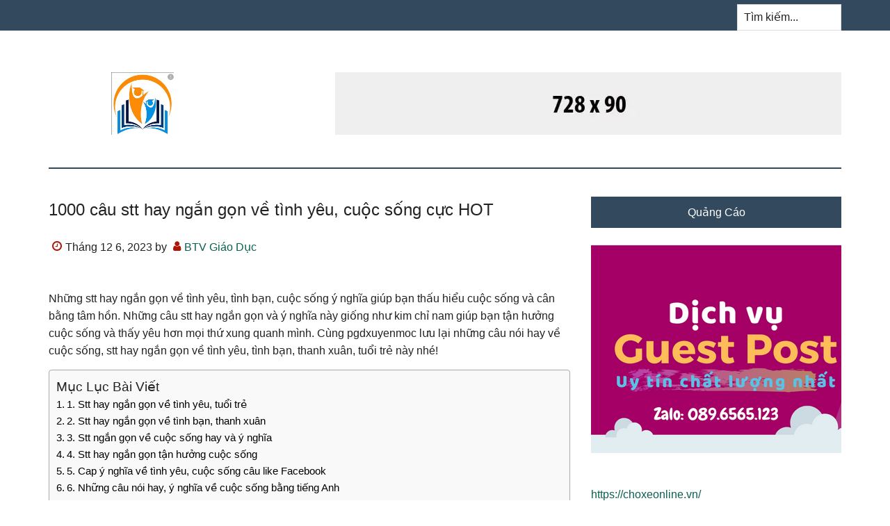

--- FILE ---
content_type: text/html; charset=UTF-8
request_url: https://thalongbinh.edu.vn/1000-cau-stt-hay-ngan-gon-ve-tinh-yeu-cuoc-song-cuc-hot/
body_size: 19546
content:
<!DOCTYPE html>
<html lang="vi">
<head >
<meta charset="UTF-8" />
<meta name="viewport" content="width=device-width, initial-scale=1" />
<meta name='robots' content='index, follow, max-image-preview:large, max-snippet:-1, max-video-preview:-1' />

	<!-- This site is optimized with the Yoast SEO Premium plugin v18.0 (Yoast SEO v18.1) - https://yoast.com/wordpress/plugins/seo/ -->
	<title>1000 câu stt hay ngắn gọn về tình yêu, cuộc sống cực HOT</title>
	<link rel="canonical" href="https://thalongbinh.edu.vn/1000-cau-stt-hay-ngan-gon-ve-tinh-yeu-cuoc-song-cuc-hot/" />
	<meta property="og:locale" content="vi_VN" />
	<meta property="og:type" content="article" />
	<meta property="og:title" content="1000 câu stt hay ngắn gọn về tình yêu, cuộc sống cực HOT" />
	<meta property="og:description" content="Những stt hay ngắn gọn về tình yêu, tình bạn, cuộc sống ý nghĩa giúp bạn thấu hiểu cuộc sống và cân bằng tâm hồn. Những câu stt hay ngắn gọn và ý nghĩa này giống như kim chỉ nam giúp bạn tận hưởng cuộc sống và thấy yêu hơn mọi thứ xung quanh mình. [&hellip;]" />
	<meta property="og:url" content="https://thalongbinh.edu.vn/1000-cau-stt-hay-ngan-gon-ve-tinh-yeu-cuoc-song-cuc-hot/" />
	<meta property="og:site_name" content="Thalongbinh.edu.vn" />
	<meta property="article:published_time" content="2023-12-06T17:57:00+00:00" />
	<meta property="og:image" content="https://thalongbinh.edu.vn/wp-content/uploads/2023/12/stt-hay-ngan-gon-6.jpg" />
	<meta property="og:image:width" content="750" />
	<meta property="og:image:height" content="500" />
	<meta property="og:image:type" content="image/jpeg" />
	<meta name="twitter:card" content="summary_large_image" />
	<meta name="twitter:label1" content="Được viết bởi" />
	<meta name="twitter:data1" content="BTV Giáo Dục" />
	<meta name="twitter:label2" content="Ước tính thời gian đọc" />
	<meta name="twitter:data2" content="27 phút" />
	<script type="application/ld+json" class="yoast-schema-graph">{"@context":"https://schema.org","@graph":[{"@type":"Organization","@id":"https://thalongbinh.edu.vn/#organization","name":"thalongbinh.edu.vn","url":"https://thalongbinh.edu.vn/","sameAs":[],"logo":{"@type":"ImageObject","@id":"https://thalongbinh.edu.vn/#logo","inLanguage":"vi","url":"https://thalongbinh.edu.vn/wp-content/uploads/2023/10/01.png","contentUrl":"https://thalongbinh.edu.vn/wp-content/uploads/2023/10/01.png","width":351,"height":351,"caption":"thalongbinh.edu.vn"},"image":{"@id":"https://thalongbinh.edu.vn/#logo"}},{"@type":"WebSite","@id":"https://thalongbinh.edu.vn/#website","url":"https://thalongbinh.edu.vn/","name":"Thalongbinh.edu.vn","description":"Thalongbinh.edu.vn","publisher":{"@id":"https://thalongbinh.edu.vn/#organization"},"potentialAction":[{"@type":"SearchAction","target":{"@type":"EntryPoint","urlTemplate":"https://thalongbinh.edu.vn/?s={search_term_string}"},"query-input":"required name=search_term_string"}],"inLanguage":"vi"},{"@type":"ImageObject","@id":"https://thalongbinh.edu.vn/1000-cau-stt-hay-ngan-gon-ve-tinh-yeu-cuoc-song-cuc-hot/#primaryimage","inLanguage":"vi","url":"https://thalongbinh.edu.vn/wp-content/uploads/2023/12/stt-hay-ngan-gon-6.jpg","contentUrl":"https://thalongbinh.edu.vn/wp-content/uploads/2023/12/stt-hay-ngan-gon-6.jpg","width":750,"height":500},{"@type":"WebPage","@id":"https://thalongbinh.edu.vn/1000-cau-stt-hay-ngan-gon-ve-tinh-yeu-cuoc-song-cuc-hot/#webpage","url":"https://thalongbinh.edu.vn/1000-cau-stt-hay-ngan-gon-ve-tinh-yeu-cuoc-song-cuc-hot/","name":"1000 câu stt hay ngắn gọn về tình yêu, cuộc sống cực HOT","isPartOf":{"@id":"https://thalongbinh.edu.vn/#website"},"primaryImageOfPage":{"@id":"https://thalongbinh.edu.vn/1000-cau-stt-hay-ngan-gon-ve-tinh-yeu-cuoc-song-cuc-hot/#primaryimage"},"datePublished":"2023-12-06T17:57:00+00:00","dateModified":"2023-12-06T17:57:00+00:00","breadcrumb":{"@id":"https://thalongbinh.edu.vn/1000-cau-stt-hay-ngan-gon-ve-tinh-yeu-cuoc-song-cuc-hot/#breadcrumb"},"inLanguage":"vi","potentialAction":[{"@type":"ReadAction","target":["https://thalongbinh.edu.vn/1000-cau-stt-hay-ngan-gon-ve-tinh-yeu-cuoc-song-cuc-hot/"]}]},{"@type":"BreadcrumbList","@id":"https://thalongbinh.edu.vn/1000-cau-stt-hay-ngan-gon-ve-tinh-yeu-cuoc-song-cuc-hot/#breadcrumb","itemListElement":[{"@type":"ListItem","position":1,"name":"Home","item":"https://thalongbinh.edu.vn/"},{"@type":"ListItem","position":2,"name":"1000 câu stt hay ngắn gọn về tình yêu, cuộc sống cực HOT"}]},{"@type":"Article","@id":"https://thalongbinh.edu.vn/1000-cau-stt-hay-ngan-gon-ve-tinh-yeu-cuoc-song-cuc-hot/#article","isPartOf":{"@id":"https://thalongbinh.edu.vn/1000-cau-stt-hay-ngan-gon-ve-tinh-yeu-cuoc-song-cuc-hot/#webpage"},"author":{"@id":"https://thalongbinh.edu.vn/#/schema/person/78fb389b23cfbf02c42e1f4e31366c91"},"headline":"1000 câu stt hay ngắn gọn về tình yêu, cuộc sống cực HOT","datePublished":"2023-12-06T17:57:00+00:00","dateModified":"2023-12-06T17:57:00+00:00","mainEntityOfPage":{"@id":"https://thalongbinh.edu.vn/1000-cau-stt-hay-ngan-gon-ve-tinh-yeu-cuoc-song-cuc-hot/#webpage"},"wordCount":5348,"publisher":{"@id":"https://thalongbinh.edu.vn/#organization"},"image":{"@id":"https://thalongbinh.edu.vn/1000-cau-stt-hay-ngan-gon-ve-tinh-yeu-cuoc-song-cuc-hot/#primaryimage"},"thumbnailUrl":"https://thalongbinh.edu.vn/wp-content/uploads/2023/12/stt-hay-ngan-gon-6.jpg","articleSection":["Tổng Hợp"],"inLanguage":"vi"},{"@type":"Person","@id":"https://thalongbinh.edu.vn/#/schema/person/78fb389b23cfbf02c42e1f4e31366c91","name":"BTV Giáo Dục","image":{"@type":"ImageObject","@id":"https://thalongbinh.edu.vn/#personlogo","inLanguage":"vi","url":"https://secure.gravatar.com/avatar/5bf6c58b0f58fd22df5b8ace9ac8d419a6bb7e4f4dd1e9f617c334ab374167c8?s=96&d=mm&r=g","contentUrl":"https://secure.gravatar.com/avatar/5bf6c58b0f58fd22df5b8ace9ac8d419a6bb7e4f4dd1e9f617c334ab374167c8?s=96&d=mm&r=g","caption":"BTV Giáo Dục"},"description":"BTV Giáo Dục","sameAs":["https://thalongbinh.edu.vn"]}]}</script>
	<!-- / Yoast SEO Premium plugin. -->


<link rel="alternate" title="oNhúng (JSON)" type="application/json+oembed" href="https://thalongbinh.edu.vn/wp-json/oembed/1.0/embed?url=https%3A%2F%2Fthalongbinh.edu.vn%2F1000-cau-stt-hay-ngan-gon-ve-tinh-yeu-cuoc-song-cuc-hot%2F" />
<link rel="alternate" title="oNhúng (XML)" type="text/xml+oembed" href="https://thalongbinh.edu.vn/wp-json/oembed/1.0/embed?url=https%3A%2F%2Fthalongbinh.edu.vn%2F1000-cau-stt-hay-ngan-gon-ve-tinh-yeu-cuoc-song-cuc-hot%2F&#038;format=xml" />
<style id='wp-img-auto-sizes-contain-inline-css' type='text/css'>
img:is([sizes=auto i],[sizes^="auto," i]){contain-intrinsic-size:3000px 1500px}
/*# sourceURL=wp-img-auto-sizes-contain-inline-css */
</style>
<link rel='stylesheet' id='paradise-css' href='https://thalongbinh.edu.vn/wp-content/themes/paradise/style.css?ver=6.4.6' type='text/css' media='all' />
<style id='wp-emoji-styles-inline-css' type='text/css'>

	img.wp-smiley, img.emoji {
		display: inline !important;
		border: none !important;
		box-shadow: none !important;
		height: 1em !important;
		width: 1em !important;
		margin: 0 0.07em !important;
		vertical-align: -0.1em !important;
		background: none !important;
		padding: 0 !important;
	}
/*# sourceURL=wp-emoji-styles-inline-css */
</style>
<style id='wp-block-library-inline-css' type='text/css'>
:root{--wp-block-synced-color:#7a00df;--wp-block-synced-color--rgb:122,0,223;--wp-bound-block-color:var(--wp-block-synced-color);--wp-editor-canvas-background:#ddd;--wp-admin-theme-color:#007cba;--wp-admin-theme-color--rgb:0,124,186;--wp-admin-theme-color-darker-10:#006ba1;--wp-admin-theme-color-darker-10--rgb:0,107,160.5;--wp-admin-theme-color-darker-20:#005a87;--wp-admin-theme-color-darker-20--rgb:0,90,135;--wp-admin-border-width-focus:2px}@media (min-resolution:192dpi){:root{--wp-admin-border-width-focus:1.5px}}.wp-element-button{cursor:pointer}:root .has-very-light-gray-background-color{background-color:#eee}:root .has-very-dark-gray-background-color{background-color:#313131}:root .has-very-light-gray-color{color:#eee}:root .has-very-dark-gray-color{color:#313131}:root .has-vivid-green-cyan-to-vivid-cyan-blue-gradient-background{background:linear-gradient(135deg,#00d084,#0693e3)}:root .has-purple-crush-gradient-background{background:linear-gradient(135deg,#34e2e4,#4721fb 50%,#ab1dfe)}:root .has-hazy-dawn-gradient-background{background:linear-gradient(135deg,#faaca8,#dad0ec)}:root .has-subdued-olive-gradient-background{background:linear-gradient(135deg,#fafae1,#67a671)}:root .has-atomic-cream-gradient-background{background:linear-gradient(135deg,#fdd79a,#004a59)}:root .has-nightshade-gradient-background{background:linear-gradient(135deg,#330968,#31cdcf)}:root .has-midnight-gradient-background{background:linear-gradient(135deg,#020381,#2874fc)}:root{--wp--preset--font-size--normal:16px;--wp--preset--font-size--huge:42px}.has-regular-font-size{font-size:1em}.has-larger-font-size{font-size:2.625em}.has-normal-font-size{font-size:var(--wp--preset--font-size--normal)}.has-huge-font-size{font-size:var(--wp--preset--font-size--huge)}.has-text-align-center{text-align:center}.has-text-align-left{text-align:left}.has-text-align-right{text-align:right}.has-fit-text{white-space:nowrap!important}#end-resizable-editor-section{display:none}.aligncenter{clear:both}.items-justified-left{justify-content:flex-start}.items-justified-center{justify-content:center}.items-justified-right{justify-content:flex-end}.items-justified-space-between{justify-content:space-between}.screen-reader-text{border:0;clip-path:inset(50%);height:1px;margin:-1px;overflow:hidden;padding:0;position:absolute;width:1px;word-wrap:normal!important}.screen-reader-text:focus{background-color:#ddd;clip-path:none;color:#444;display:block;font-size:1em;height:auto;left:5px;line-height:normal;padding:15px 23px 14px;text-decoration:none;top:5px;width:auto;z-index:100000}html :where(.has-border-color){border-style:solid}html :where([style*=border-top-color]){border-top-style:solid}html :where([style*=border-right-color]){border-right-style:solid}html :where([style*=border-bottom-color]){border-bottom-style:solid}html :where([style*=border-left-color]){border-left-style:solid}html :where([style*=border-width]){border-style:solid}html :where([style*=border-top-width]){border-top-style:solid}html :where([style*=border-right-width]){border-right-style:solid}html :where([style*=border-bottom-width]){border-bottom-style:solid}html :where([style*=border-left-width]){border-left-style:solid}html :where(img[class*=wp-image-]){height:auto;max-width:100%}:where(figure){margin:0 0 1em}html :where(.is-position-sticky){--wp-admin--admin-bar--position-offset:var(--wp-admin--admin-bar--height,0px)}@media screen and (max-width:600px){html :where(.is-position-sticky){--wp-admin--admin-bar--position-offset:0px}}

/*# sourceURL=wp-block-library-inline-css */
</style><style id='global-styles-inline-css' type='text/css'>
:root{--wp--preset--aspect-ratio--square: 1;--wp--preset--aspect-ratio--4-3: 4/3;--wp--preset--aspect-ratio--3-4: 3/4;--wp--preset--aspect-ratio--3-2: 3/2;--wp--preset--aspect-ratio--2-3: 2/3;--wp--preset--aspect-ratio--16-9: 16/9;--wp--preset--aspect-ratio--9-16: 9/16;--wp--preset--color--black: #000000;--wp--preset--color--cyan-bluish-gray: #abb8c3;--wp--preset--color--white: #ffffff;--wp--preset--color--pale-pink: #f78da7;--wp--preset--color--vivid-red: #cf2e2e;--wp--preset--color--luminous-vivid-orange: #ff6900;--wp--preset--color--luminous-vivid-amber: #fcb900;--wp--preset--color--light-green-cyan: #7bdcb5;--wp--preset--color--vivid-green-cyan: #00d084;--wp--preset--color--pale-cyan-blue: #8ed1fc;--wp--preset--color--vivid-cyan-blue: #0693e3;--wp--preset--color--vivid-purple: #9b51e0;--wp--preset--gradient--vivid-cyan-blue-to-vivid-purple: linear-gradient(135deg,rgb(6,147,227) 0%,rgb(155,81,224) 100%);--wp--preset--gradient--light-green-cyan-to-vivid-green-cyan: linear-gradient(135deg,rgb(122,220,180) 0%,rgb(0,208,130) 100%);--wp--preset--gradient--luminous-vivid-amber-to-luminous-vivid-orange: linear-gradient(135deg,rgb(252,185,0) 0%,rgb(255,105,0) 100%);--wp--preset--gradient--luminous-vivid-orange-to-vivid-red: linear-gradient(135deg,rgb(255,105,0) 0%,rgb(207,46,46) 100%);--wp--preset--gradient--very-light-gray-to-cyan-bluish-gray: linear-gradient(135deg,rgb(238,238,238) 0%,rgb(169,184,195) 100%);--wp--preset--gradient--cool-to-warm-spectrum: linear-gradient(135deg,rgb(74,234,220) 0%,rgb(151,120,209) 20%,rgb(207,42,186) 40%,rgb(238,44,130) 60%,rgb(251,105,98) 80%,rgb(254,248,76) 100%);--wp--preset--gradient--blush-light-purple: linear-gradient(135deg,rgb(255,206,236) 0%,rgb(152,150,240) 100%);--wp--preset--gradient--blush-bordeaux: linear-gradient(135deg,rgb(254,205,165) 0%,rgb(254,45,45) 50%,rgb(107,0,62) 100%);--wp--preset--gradient--luminous-dusk: linear-gradient(135deg,rgb(255,203,112) 0%,rgb(199,81,192) 50%,rgb(65,88,208) 100%);--wp--preset--gradient--pale-ocean: linear-gradient(135deg,rgb(255,245,203) 0%,rgb(182,227,212) 50%,rgb(51,167,181) 100%);--wp--preset--gradient--electric-grass: linear-gradient(135deg,rgb(202,248,128) 0%,rgb(113,206,126) 100%);--wp--preset--gradient--midnight: linear-gradient(135deg,rgb(2,3,129) 0%,rgb(40,116,252) 100%);--wp--preset--font-size--small: 13px;--wp--preset--font-size--medium: 20px;--wp--preset--font-size--large: 36px;--wp--preset--font-size--x-large: 42px;--wp--preset--spacing--20: 0.44rem;--wp--preset--spacing--30: 0.67rem;--wp--preset--spacing--40: 1rem;--wp--preset--spacing--50: 1.5rem;--wp--preset--spacing--60: 2.25rem;--wp--preset--spacing--70: 3.38rem;--wp--preset--spacing--80: 5.06rem;--wp--preset--shadow--natural: 6px 6px 9px rgba(0, 0, 0, 0.2);--wp--preset--shadow--deep: 12px 12px 50px rgba(0, 0, 0, 0.4);--wp--preset--shadow--sharp: 6px 6px 0px rgba(0, 0, 0, 0.2);--wp--preset--shadow--outlined: 6px 6px 0px -3px rgb(255, 255, 255), 6px 6px rgb(0, 0, 0);--wp--preset--shadow--crisp: 6px 6px 0px rgb(0, 0, 0);}:where(.is-layout-flex){gap: 0.5em;}:where(.is-layout-grid){gap: 0.5em;}body .is-layout-flex{display: flex;}.is-layout-flex{flex-wrap: wrap;align-items: center;}.is-layout-flex > :is(*, div){margin: 0;}body .is-layout-grid{display: grid;}.is-layout-grid > :is(*, div){margin: 0;}:where(.wp-block-columns.is-layout-flex){gap: 2em;}:where(.wp-block-columns.is-layout-grid){gap: 2em;}:where(.wp-block-post-template.is-layout-flex){gap: 1.25em;}:where(.wp-block-post-template.is-layout-grid){gap: 1.25em;}.has-black-color{color: var(--wp--preset--color--black) !important;}.has-cyan-bluish-gray-color{color: var(--wp--preset--color--cyan-bluish-gray) !important;}.has-white-color{color: var(--wp--preset--color--white) !important;}.has-pale-pink-color{color: var(--wp--preset--color--pale-pink) !important;}.has-vivid-red-color{color: var(--wp--preset--color--vivid-red) !important;}.has-luminous-vivid-orange-color{color: var(--wp--preset--color--luminous-vivid-orange) !important;}.has-luminous-vivid-amber-color{color: var(--wp--preset--color--luminous-vivid-amber) !important;}.has-light-green-cyan-color{color: var(--wp--preset--color--light-green-cyan) !important;}.has-vivid-green-cyan-color{color: var(--wp--preset--color--vivid-green-cyan) !important;}.has-pale-cyan-blue-color{color: var(--wp--preset--color--pale-cyan-blue) !important;}.has-vivid-cyan-blue-color{color: var(--wp--preset--color--vivid-cyan-blue) !important;}.has-vivid-purple-color{color: var(--wp--preset--color--vivid-purple) !important;}.has-black-background-color{background-color: var(--wp--preset--color--black) !important;}.has-cyan-bluish-gray-background-color{background-color: var(--wp--preset--color--cyan-bluish-gray) !important;}.has-white-background-color{background-color: var(--wp--preset--color--white) !important;}.has-pale-pink-background-color{background-color: var(--wp--preset--color--pale-pink) !important;}.has-vivid-red-background-color{background-color: var(--wp--preset--color--vivid-red) !important;}.has-luminous-vivid-orange-background-color{background-color: var(--wp--preset--color--luminous-vivid-orange) !important;}.has-luminous-vivid-amber-background-color{background-color: var(--wp--preset--color--luminous-vivid-amber) !important;}.has-light-green-cyan-background-color{background-color: var(--wp--preset--color--light-green-cyan) !important;}.has-vivid-green-cyan-background-color{background-color: var(--wp--preset--color--vivid-green-cyan) !important;}.has-pale-cyan-blue-background-color{background-color: var(--wp--preset--color--pale-cyan-blue) !important;}.has-vivid-cyan-blue-background-color{background-color: var(--wp--preset--color--vivid-cyan-blue) !important;}.has-vivid-purple-background-color{background-color: var(--wp--preset--color--vivid-purple) !important;}.has-black-border-color{border-color: var(--wp--preset--color--black) !important;}.has-cyan-bluish-gray-border-color{border-color: var(--wp--preset--color--cyan-bluish-gray) !important;}.has-white-border-color{border-color: var(--wp--preset--color--white) !important;}.has-pale-pink-border-color{border-color: var(--wp--preset--color--pale-pink) !important;}.has-vivid-red-border-color{border-color: var(--wp--preset--color--vivid-red) !important;}.has-luminous-vivid-orange-border-color{border-color: var(--wp--preset--color--luminous-vivid-orange) !important;}.has-luminous-vivid-amber-border-color{border-color: var(--wp--preset--color--luminous-vivid-amber) !important;}.has-light-green-cyan-border-color{border-color: var(--wp--preset--color--light-green-cyan) !important;}.has-vivid-green-cyan-border-color{border-color: var(--wp--preset--color--vivid-green-cyan) !important;}.has-pale-cyan-blue-border-color{border-color: var(--wp--preset--color--pale-cyan-blue) !important;}.has-vivid-cyan-blue-border-color{border-color: var(--wp--preset--color--vivid-cyan-blue) !important;}.has-vivid-purple-border-color{border-color: var(--wp--preset--color--vivid-purple) !important;}.has-vivid-cyan-blue-to-vivid-purple-gradient-background{background: var(--wp--preset--gradient--vivid-cyan-blue-to-vivid-purple) !important;}.has-light-green-cyan-to-vivid-green-cyan-gradient-background{background: var(--wp--preset--gradient--light-green-cyan-to-vivid-green-cyan) !important;}.has-luminous-vivid-amber-to-luminous-vivid-orange-gradient-background{background: var(--wp--preset--gradient--luminous-vivid-amber-to-luminous-vivid-orange) !important;}.has-luminous-vivid-orange-to-vivid-red-gradient-background{background: var(--wp--preset--gradient--luminous-vivid-orange-to-vivid-red) !important;}.has-very-light-gray-to-cyan-bluish-gray-gradient-background{background: var(--wp--preset--gradient--very-light-gray-to-cyan-bluish-gray) !important;}.has-cool-to-warm-spectrum-gradient-background{background: var(--wp--preset--gradient--cool-to-warm-spectrum) !important;}.has-blush-light-purple-gradient-background{background: var(--wp--preset--gradient--blush-light-purple) !important;}.has-blush-bordeaux-gradient-background{background: var(--wp--preset--gradient--blush-bordeaux) !important;}.has-luminous-dusk-gradient-background{background: var(--wp--preset--gradient--luminous-dusk) !important;}.has-pale-ocean-gradient-background{background: var(--wp--preset--gradient--pale-ocean) !important;}.has-electric-grass-gradient-background{background: var(--wp--preset--gradient--electric-grass) !important;}.has-midnight-gradient-background{background: var(--wp--preset--gradient--midnight) !important;}.has-small-font-size{font-size: var(--wp--preset--font-size--small) !important;}.has-medium-font-size{font-size: var(--wp--preset--font-size--medium) !important;}.has-large-font-size{font-size: var(--wp--preset--font-size--large) !important;}.has-x-large-font-size{font-size: var(--wp--preset--font-size--x-large) !important;}
/*# sourceURL=global-styles-inline-css */
</style>

<style id='classic-theme-styles-inline-css' type='text/css'>
/*! This file is auto-generated */
.wp-block-button__link{color:#fff;background-color:#32373c;border-radius:9999px;box-shadow:none;text-decoration:none;padding:calc(.667em + 2px) calc(1.333em + 2px);font-size:1.125em}.wp-block-file__button{background:#32373c;color:#fff;text-decoration:none}
/*# sourceURL=/wp-includes/css/classic-themes.min.css */
</style>
<link rel='stylesheet' id='ez-icomoon-css' href='https://thalongbinh.edu.vn/wp-content/plugins/easy-table-of-contents/vendor/icomoon/style.min.css?ver=2.0.32' type='text/css' media='all' />
<link rel='stylesheet' id='ez-toc-css' href='https://thalongbinh.edu.vn/wp-content/plugins/easy-table-of-contents/assets/css/screen.min.css?ver=2.0.32' type='text/css' media='all' />
<style id='ez-toc-inline-css' type='text/css'>
div#ez-toc-container p.ez-toc-title {font-size: 120%;}div#ez-toc-container p.ez-toc-title {font-weight: 500;}div#ez-toc-container ul li {font-size: 95%;}div#ez-toc-container nav ul ul li ul li {font-size: 90%!important;}div#ez-toc-container {width: 100%;}
/*# sourceURL=ez-toc-inline-css */
</style>
<link rel='stylesheet' id='paradise-menu-search-css' href='https://thalongbinh.edu.vn/wp-content/themes/paradise/css/menu-search.css?ver=6.4.6' type='text/css' media='all' />
<link rel='stylesheet' id='paradise-back-to-top-css' href='https://thalongbinh.edu.vn/wp-content/themes/paradise/css/back-to-top.css?ver=6.4.6' type='text/css' media='all' />
<link rel='stylesheet' id='paradise-posts-navigation-css' href='https://thalongbinh.edu.vn/wp-content/themes/paradise/css/posts-navigation.css?ver=6.4.6' type='text/css' media='all' />
<link rel='stylesheet' id='paradise-related-posts-css' href='https://thalongbinh.edu.vn/wp-content/themes/paradise/lib/related-posts/data/related-posts.css?ver=6.4.6' type='text/css' media='all' />
<link rel='stylesheet' id='paradise-icomoon-css' href='https://thalongbinh.edu.vn/wp-content/themes/paradise/css/icomoon.css?ver=6.4.6' type='text/css' media='all' />
<script type="text/javascript" src="https://thalongbinh.edu.vn/wp-includes/js/jquery/jquery.min.js?ver=3.7.1" id="jquery-core-js"></script>
<script type="text/javascript" src="https://thalongbinh.edu.vn/wp-includes/js/jquery/jquery-migrate.min.js?ver=3.4.1" id="jquery-migrate-js"></script>
<link rel="https://api.w.org/" href="https://thalongbinh.edu.vn/wp-json/" /><link rel="alternate" title="JSON" type="application/json" href="https://thalongbinh.edu.vn/wp-json/wp/v2/posts/2052" /><style type="text/css">.site-title a { background: url(https://thalongbinh.edu.vn/wp-content/uploads/2023/10/01.png) no-repeat !important; }</style>
<link rel="icon" href="https://thalongbinh.edu.vn/wp-content/uploads/2023/10/01-100x100.png" sizes="32x32" />
<link rel="icon" href="https://thalongbinh.edu.vn/wp-content/uploads/2023/10/01-300x300.png" sizes="192x192" />
<link rel="apple-touch-icon" href="https://thalongbinh.edu.vn/wp-content/uploads/2023/10/01-300x300.png" />
<meta name="msapplication-TileImage" content="https://thalongbinh.edu.vn/wp-content/uploads/2023/10/01-300x300.png" />
		<style type="text/css" id="wp-custom-css">
			.entry-content a {
  color: #000000 !important;
  text-decoration: none;
}

.entry-content a:hover {
  color: #000000 !important;
  text-decoration: none;
}

.entry-content strong,
.entry-content b {
  font-weight: normal !important;
  text-transform: lowercase !important;
}
		</style>
		</head>
<body class="wp-singular post-template-default single single-post postid-2052 single-format-standard wp-theme-genesis wp-child-theme-paradise custom-header header-image content-sidebar genesis-breadcrumbs-hidden genesis-footer-widgets-hidden primary-nav"><a href="#" class="to-top" title="Back to top"></a><div class="site-container"><nav class="nav-primary" aria-label="Main"><div class="wrap"><ul id="menu-main" class="menu genesis-nav-menu menu-primary js-superfish"><li class="right search"><form class="search-form" method="get" action="https://thalongbinh.edu.vn/" role="search"><label class="search-form-label screen-reader-text" for="searchform-1">Tìm kiếm...</label><input class="search-form-input" type="search" name="s" id="searchform-1" placeholder="Tìm kiếm..."><input class="search-form-submit" type="submit" value="Tìm kiếm"><meta content="https://thalongbinh.edu.vn/?s={s}"></form></li></ul></div></nav><header class="site-header"><div class="wrap"><div class="title-area"><p class="site-title"><a href="https://thalongbinh.edu.vn/">Thalongbinh.edu.vn</a></p><p class="site-description">Thalongbinh.edu.vn</p></div><div class="widget-area header-widget-area"><section id="media_image-4" class="widget widget_media_image"><div class="widget-wrap"><img width="728" height="90" src="https://thalongbinh.edu.vn/wp-content/uploads/2022/10/728x90-ads.jpg.webp" class="image wp-image-1752  attachment-full size-full" alt="" style="max-width: 100%; height: auto;" decoding="async" fetchpriority="high" srcset="https://thalongbinh.edu.vn/wp-content/uploads/2022/10/728x90-ads.jpg.webp 728w, https://thalongbinh.edu.vn/wp-content/uploads/2022/10/728x90-ads.jpg-300x37.webp 300w" sizes="(max-width: 728px) 100vw, 728px" /></div></section>
</div></div></header><div class="site-inner"><div class="content-sidebar-wrap"><main class="content"><article class="post-2052 post type-post status-publish format-standard has-post-thumbnail category-tong-hop entry" aria-label="1000 câu stt hay ngắn gọn về tình yêu, cuộc sống cực HOT"><header class="entry-header"><h1 class="entry-title">1000 câu stt hay ngắn gọn về tình yêu, cuộc sống cực HOT</h1>
<p class="entry-meta"><time class="entry-time">Tháng 12 6, 2023</time> by <span class="entry-author"><a href="https://thalongbinh.edu.vn/author/admin/" class="entry-author-link" rel="author"><span class="entry-author-name">BTV Giáo Dục</span></a></span>  </p></header><div class="entry-content"></p>
<div class="article-content clearfix tuan">
<div class="rte">
<p>Những <strong>stt hay ngắn gọn</strong> về tình yêu, tình bạn, cuộc sống ý nghĩa giúp bạn thấu hiểu cuộc sống và cân bằng tâm hồn. Những câu stt hay ngắn gọn và ý nghĩa này giống như kim chỉ nam giúp bạn tận hưởng cuộc sống và thấy yêu hơn mọi thứ xung quanh mình. Cùng pgdxuyenmoc lưu lại những câu nói hay về cuộc sống, stt hay ngắn gọn về tình yêu, tình bạn, thanh xuân, tuổi trẻ này nhé!</p>
<p><meta charset="utf-8"></p>
<div id="ez-toc-container" class="ez-toc-v2_0_32 counter-hierarchy counter-decimal ez-toc-grey">
<div class="ez-toc-title-container">
<p class="ez-toc-title">Mục Lục B&agrave;i Viết</p>
<span class="ez-toc-title-toggle"><a href="#" class="ez-toc-pull-right ez-toc-btn ez-toc-btn-xs ez-toc-btn-default ez-toc-toggle" style="display: none;"><label for="item" aria-label="Table of Content"><i class="ez-toc-glyphicon ez-toc-icon-toggle"></i></label><input type="checkbox" id="item"></a></span></div>
<nav><ul class='ez-toc-list ez-toc-list-level-1'><li class='ez-toc-page-1 ez-toc-heading-level-2'><a class="ez-toc-link ez-toc-heading-1" href="#1_Stt_hay_ngan_gon_ve_tinh_yeu_tuoi_tre" title="1. Stt hay ngắn gọn về tình yêu, tuổi trẻ">1. Stt hay ngắn gọn về tình yêu, tuổi trẻ</a></li><li class='ez-toc-page-1 ez-toc-heading-level-2'><a class="ez-toc-link ez-toc-heading-2" href="#2_Stt_hay_ngan_gon_ve_tinh_ban_thanh_xuan" title="2. Stt hay ngắn gọn về tình bạn, thanh xuân">2. Stt hay ngắn gọn về tình bạn, thanh xuân</a></li><li class='ez-toc-page-1 ez-toc-heading-level-2'><a class="ez-toc-link ez-toc-heading-3" href="#3_Stt_ngan_gon_ve_cuoc_song_hay_va_y_nghia" title="3. Stt ngắn gọn về cuộc sống hay và ý nghĩa">3. Stt ngắn gọn về cuộc sống hay và ý nghĩa</a></li><li class='ez-toc-page-1 ez-toc-heading-level-2'><a class="ez-toc-link ez-toc-heading-4" href="#4_Stt_hay_ngan_gon_tan_huong_cuoc_song" title="4. Stt hay ngắn gọn tận hưởng cuộc sống">4. Stt hay ngắn gọn tận hưởng cuộc sống</a></li><li class='ez-toc-page-1 ez-toc-heading-level-2'><a class="ez-toc-link ez-toc-heading-5" href="#5_Cap_y_nghia_ve_tinh_yeu_cuoc_song_cau_like_Facebook" title="5. Cap ý nghĩa về tình yêu, cuộc sống câu like Facebook">5. Cap ý nghĩa về tình yêu, cuộc sống câu like Facebook</a></li><li class='ez-toc-page-1 ez-toc-heading-level-2'><a class="ez-toc-link ez-toc-heading-6" href="#6_Nhung_cau_noi_hay_y_nghia_ve_cuoc_song_bang_tieng_Anh" title="6. Những câu nói hay, ý nghĩa về cuộc sống bằng tiếng Anh">6. Những câu nói hay, ý nghĩa về cuộc sống bằng tiếng Anh</a></li></ul></nav></div>
<h2 dir="ltr" style="text-align: justify;"><span class="ez-toc-section" id="1_Stt_hay_ngan_gon_ve_tinh_yeu_tuoi_tre"></span>1. Stt hay ngắn gọn về tình yêu, tuổi trẻ<span class="ez-toc-section-end"></span></h2>
<p dir="ltr" style="text-align: justify;">Lưu lại những stt hay ngắn gọn về tình yêu, tuổi trẻ dưới đây để có thêm động lực và niềm tin vào tình yêu nhé!</p>
<p dir="ltr" style="text-align: center;"><em><img decoding="async" alt="stt hay ngắn gọn" data-thumb="original" original-height="563" original-width="750" src="https://thalongbinh.edu.vn/wp-content/uploads/2023/12/stt-hay-ngan-gon-1.jpg"></em></p>
<p dir="ltr" style="text-align: center;"><em>Stt hay ngắn gọn về tình yêu, tuổi trẻ</em></p>
<ol>
<li aria-level="1" dir="ltr">
<p dir="ltr" role="presentation" style="text-align: justify;">Tình yêu là khi tim đập theo nhịp nhàng của người khác.</p>
</li>
<li aria-level="1" dir="ltr">
<p dir="ltr" role="presentation" style="text-align: justify;">Tuổi trẻ khoảnh khắc bùng nổ, tình yêu không giới hạn.</p>
</li>
<li aria-level="1" dir="ltr">
<p dir="ltr" role="presentation" style="text-align: justify;">Tình yêu ẩn trong mắt trẻ, nở hoa cùng tuổi xuân.</p>
</li>
<li aria-level="1" dir="ltr">
<p dir="ltr" role="presentation" style="text-align: justify;">Yêu và trẻ những phút giây không đếm được.</p>
</li>
<li aria-level="1" dir="ltr">
<p dir="ltr" role="presentation" style="text-align: justify;">Tình yêu thanh xuân dấu ấn không thể phai.</p>
</li>
<li aria-level="1" dir="ltr">
<p dir="ltr" role="presentation" style="text-align: justify;">Tuổi trẻ yêu mãi không già.</p>
</li>
<li aria-level="1" dir="ltr">
<p dir="ltr" role="presentation" style="text-align: justify;">Sống là một điều thật tuyệt vời, và tuyệt vời hơn nữa khi chúng ta sống vì những người xung quanh.</p>
</li>
<li aria-level="1" dir="ltr">
<p dir="ltr" role="presentation" style="text-align: justify;">Nụ cười của bạn sẽ lan tỏa khắp nơi, nhưng nước mắt của bạn sẽ chỉ rơi trên gối.</p>
</li>
<li aria-level="1" dir="ltr">
<p dir="ltr" role="presentation" style="text-align: justify;">Hãy chọn một người có thể hy sinh vì bạn chứ đừng chọn một người chỉ biết nói về tương lai!</p>
</li>
<li aria-level="1" dir="ltr">
<p dir="ltr" role="presentation" style="text-align: justify;">Con trai lớn lên khi mất đi tình yêu của mình. Con gái lớn lên khi yêu một ai đó.</p>
</li>
<li aria-level="1" dir="ltr">
<p dir="ltr" role="presentation" style="text-align: justify;">Bạn không thể hiểu được tình cảm của mình cho đến khi bạn nhìn thấy người ấy hạnh phúc bên người khác.</p>
</li>
<li aria-level="1" dir="ltr">
<p dir="ltr" role="presentation" style="text-align: justify;">Những gì bạn trao đi từ tận tâm thì sẽ luôn thuộc về bạn.</p>
</li>
<li aria-level="1" dir="ltr">
<p dir="ltr" role="presentation" style="text-align: justify;">Tình yêu bắt nguồn từ việc nhận ra những ưu điểm của nhau và kết thúc khi chỉ còn thấy những khuyết điểm của nhau.</p>
</li>
<li aria-level="1" dir="ltr">
<p dir="ltr" role="presentation" style="text-align: justify;">Nếu bạn không thể xây dựng một thành phố thì hãy xây lấy một trái tim hồng.</p>
</li>
<li aria-level="1" dir="ltr">
<p dir="ltr" role="presentation" style="text-align: justify;">Yêu thương cho đi là yêu thương có thể giữ được mãi mãi.</p>
</li>
<li aria-level="1" dir="ltr">
<p dir="ltr" role="presentation" style="text-align: justify;">Một nụ cười có thể thay đổi một ngày, một cái ôm có thể thay đổi một tuần, một lời nói có thể thay đổi một cuộc sống.</p>
</li>
<li aria-level="1" dir="ltr">
<p dir="ltr" role="presentation" style="text-align: justify;">Nếu bạn không thể là Mặt Trời thì cũng đừng làm một đám mây.</p>
</li>
<li aria-level="1" dir="ltr">
<p dir="ltr" role="presentation" style="text-align: justify;">Sự chia sẻ và tình yêu thương là điều quý giá nhất trên đời.</p>
</li>
<li aria-level="1" dir="ltr">
<p dir="ltr" role="presentation" style="text-align: justify;">Tình yêu và tuổi trẻ cùng nhau lớn lên, cùng nhau sáng tạo.</p>
</li>
<li aria-level="1" dir="ltr">
<p dir="ltr" role="presentation" style="text-align: justify;">Yêu đôi khi là nghịch ngợm của tuổi trẻ.</p>
</li>
<li aria-level="1" dir="ltr">
<p dir="ltr" role="presentation" style="text-align: justify;">Tình yêu là bản hòa nhạc đẹp trong cuộc hành trình trẻ trung.</p>
</li>
<li aria-level="1" dir="ltr">
<p dir="ltr" role="presentation" style="text-align: justify;">Tuổi trẻ yêu thắm thiết, đam mê không giới hạn.</p>
</li>
<li aria-level="1" dir="ltr">
<p dir="ltr" role="presentation" style="text-align: justify;">Tình yêu là ngọn lửa, tuổi trẻ là lửa cháy mãi.</p>
</li>
<li aria-level="1" dir="ltr">
<p dir="ltr" role="presentation" style="text-align: justify;">Yêu và trẻ đôi bạn đồng hành suốt cuộc đời.</p>
</li>
<li aria-level="1" dir="ltr">
<p dir="ltr" role="presentation" style="text-align: justify;">Tình yêu và tuổi trẻ những khoảnh khắc đáng nhớ.</p>
</li>
<li aria-level="1" dir="ltr">
<p dir="ltr" role="presentation" style="text-align: justify;">Trái tim trẻ yêu đong đầy hy vọng.</p>
</li>
<li aria-level="1" dir="ltr">
<p dir="ltr" role="presentation" style="text-align: justify;">Tình yêu là bản tình ca, tuổi trẻ là giai điệu.</p>
</li>
<li aria-level="1" dir="ltr">
<p dir="ltr" role="presentation" style="text-align: justify;">Yêu và sống trọn vẹn khi trẻ.</p>
</li>
<li aria-level="1" dir="ltr">
<p dir="ltr" role="presentation" style="text-align: justify;">Tình yêu là cuộc hành trình, tuổi trẻ là đường đi.</p>
</li>
<li aria-level="1" dir="ltr">
<p dir="ltr" role="presentation" style="text-align: justify;">Yêu trong sáng, trẻ mãi không già.</p>
</li>
<li aria-level="1" dir="ltr">
<p dir="ltr" role="presentation" style="text-align: justify;">Tình yêu và tuổi trẻ khám phá thế giới và chính mình.</p>
</li>
<li aria-level="1" dir="ltr">
<p dir="ltr" role="presentation" style="text-align: justify;">Tuổi trẻ yêu cuồng nhiệt, nhớ mãi không quên.</p>
</li>
<li aria-level="1" dir="ltr">
<p dir="ltr" role="presentation" style="text-align: justify;">Thời gian là miễn phí nhưng nó vô giá. Bạn không thể sở hữu nó, nhưng bạn có thể sử dụng nó. Bạn có thể dùng nó, nhưng bạn không thể giữ nó. Một khi bạn làm mất nó, bạn sẽ không thể nào có lại được nó.</p>
</li>
<li aria-level="1" dir="ltr">
<p dir="ltr" role="presentation" style="text-align: justify;">Tuổi 18. Cái tuổi đã đủ để nhận thức về bản thân. Đủ để chịu trách nhiệm về những việc mình làm, đánh dấu sự trưởng thành trong tư tưởng lẫn nhân cách, là cả một tương lai đang chờ tôi bước đến.</p>
</li>
<li aria-level="1" dir="ltr">
<p dir="ltr" role="presentation" style="text-align: justify;">Người nào thực sự coi bạn là quan trọng, sẽ không bao giờ để bạn chờ đợi không có lý do, không có lừa dối và không có phụ bạc.</p>
</li>
<li aria-level="1" dir="ltr">
<p dir="ltr" role="presentation" style="text-align: justify;">Biết ơn người nào đã vô tình làm tổn thương tôi để rồi tôi hiểu được giới hạn của mình.</p>
</li>
<li aria-level="1" dir="ltr">
<p dir="ltr" role="presentation" style="text-align: justify;">Đây là lần cuối cùng em rơi nước mắt vì anh. Em sẽ quên đi anh và cả tình cảm của em.</p>
</li>
<li aria-level="1" dir="ltr">
<p dir="ltr" role="presentation" style="text-align: justify;">Niềm vui thì chóng qua mà nỗi buồn thì khắc sâu không thể nào quên.</p>
</li>
</ol>
<h2 dir="ltr" style="text-align: justify;"><span class="ez-toc-section" id="2_Stt_hay_ngan_gon_ve_tinh_ban_thanh_xuan"></span>2. Stt hay ngắn gọn về tình bạn, thanh xuân<span class="ez-toc-section-end"></span></h2>
<p dir="ltr" style="text-align: justify;">Chắc hẳn ai trong chúng ta cũng có những người bạn thân, những người tri kỷ phải không? Những cap hay về tình bạn này sẽ giúp tình bạn của chúng ta mãi bền chặt đó!</p>
<p dir="ltr" style="text-align: center;"><em><img decoding="async" alt="stt hay ngắn gọn" data-thumb="original" original-height="494" original-width="750" src="https://thalongbinh.edu.vn/wp-content/uploads/2023/12/stt-hay-ngan-gon-2.jpg"></em></p>
<p dir="ltr" style="text-align: center;"><em>Stt hay ngắn gọn về tình bạn, thanh xuân</em></p>
<ol>
<li aria-level="1" dir="ltr">
<p dir="ltr" role="presentation" style="text-align: justify;">Có bạn bè là giàu có không thể đo bằng vàng.</p>
</li>
<li aria-level="1" dir="ltr">
<p dir="ltr" role="presentation" style="text-align: justify;">Tình bạn không phải là từ ngữ, mà là trái tim nói.</p>
</li>
<li aria-level="1" dir="ltr">
<p dir="ltr" role="presentation" style="text-align: justify;">Bạn bè là người luôn đứng sau hậu trường cuộc đời.</p>
</li>
<li aria-level="1" dir="ltr">
<p dir="ltr" role="presentation" style="text-align: justify;">Tình bạn chẳng cần nhiều, chỉ cần chân thành.</p>
</li>
<li aria-level="1" dir="ltr">
<p dir="ltr" role="presentation" style="text-align: justify;">Bạn bè là ngọn gió nhẹ nhàng trong ngày nắng.</p>
</li>
<li aria-level="1" dir="ltr">
<p dir="ltr" role="presentation" style="text-align: justify;">Đừng khi quyết định việc gì khi bạn đang xúc động dù vui hay đang buồn. Nó sẽ khiến cuộc sống của bạn gặp rắc rối.</p>
</li>
<li aria-level="1" dir="ltr">
<p dir="ltr" role="presentation" style="text-align: justify;">Trong cuộc sống hiện đại Nụ cười giúp bạn giải quyết nhiều vấn đề còn im lặng giúp bạn tránh xa vô số vấn đề rắc rối.</p>
</li>
<li aria-level="1" dir="ltr">
<p dir="ltr" role="presentation" style="text-align: justify;">Cuộc sống luôn bất công, ngừng than phiền. Hãy tạo ra giá trị riêng cho bản thân bạn.</p>
</li>
<li aria-level="1" dir="ltr">
<p dir="ltr" role="presentation" style="text-align: justify;">Lo lắng sẽ cướp đi thời gian và niềm vui của bạn. Bớt suy nghĩ khi nó không có thay đổi giúp ích cho bạn.</p>
</li>
<li aria-level="1" dir="ltr">
<p dir="ltr" role="presentation" style="text-align: justify;">Không tranh cãi với kẻ ngu, nếu không sẽ không biết ai là kẻ ngu thật sự.</p>
</li>
<li aria-level="1" dir="ltr">
<p dir="ltr" role="presentation" style="text-align: justify;">Bộc lộ nóng nảy ra bên ngoài là bản năng của con người. Kìm nén được nóng nảy là người có bản lĩnh.</p>
</li>
<li aria-level="1" dir="ltr">
<p dir="ltr" role="presentation" style="text-align: justify;">Duyên phận đời người được ví một cuốn sách, đọc qua loa thì chúng ta sẽ chẳng để tâm, nếu chăm chú để đọc sẽ khiến con người phải rơi nước mắt.</p>
</li>
<li aria-level="1" dir="ltr">
<p dir="ltr" role="presentation" style="text-align: justify;">Trả thù không thể hóa giải được thù hận. Khoan dung, tha thứ mới có thể làm được việc đó. Hãy để cuộc sống của chúng ta được yên bình.</p>
</li>
<li aria-level="1" dir="ltr">
<p dir="ltr" role="presentation" style="text-align: justify;">Tình bạn là người bạn đồng hành suốt mọi chặng đường.</p>
</li>
<li aria-level="1" dir="ltr">
<p dir="ltr" role="presentation" style="text-align: justify;">Bạn bè là những người biết tất cả, nhưng vẫn ở bên cạnh.</p>
</li>
<li aria-level="1" dir="ltr">
<p dir="ltr" role="presentation" style="text-align: justify;">Tình bạn niềm tin không cần lời nói.</p>
</li>
<li aria-level="1" dir="ltr">
<p dir="ltr" role="presentation" style="text-align: justify;">Bạn bè là gia đình mà ta tự chọn.</p>
</li>
<li aria-level="1" dir="ltr">
<p dir="ltr" role="presentation" style="text-align: justify;">Tình bạn không quy mô, chỉ quy mô tâm hồn.</p>
</li>
<li aria-level="1" dir="ltr">
<p dir="ltr" role="presentation" style="text-align: justify;">Bạn bè là những chút ấm áp trong ngày lạnh giá.</p>
</li>
<li aria-level="1" dir="ltr">
<p dir="ltr" role="presentation" style="text-align: justify;">Tình bạn như sách, càng lâu càng quý giá.</p>
</li>
<li aria-level="1" dir="ltr">
<p dir="ltr" role="presentation" style="text-align: justify;">Ai có bạn bè, có cả một thế giới.</p>
</li>
<li aria-level="1" dir="ltr">
<p dir="ltr" role="presentation" style="text-align: justify;">Tình bạn thấu hiểu từ những cái nhìn đầu tiên.</p>
</li>
<li aria-level="1" dir="ltr">
<p dir="ltr" role="presentation" style="text-align: justify;">Bạn bè là gương mặt vui vẻ của ký ức.</p>
</li>
<li aria-level="1" dir="ltr">
<p dir="ltr" role="presentation" style="text-align: justify;">Tình bạn không gian cho ta được là chính mình.</p>
</li>
<li aria-level="1" dir="ltr">
<p dir="ltr" role="presentation" style="text-align: justify;">Bạn bè là người đến lúc cần, không cần lý do.</p>
</li>
<li aria-level="1" dir="ltr">
<p dir="ltr" role="presentation" style="text-align: justify;">Tình bạn không đếm từng ngày, chỉ đếm từng khoảnh khắc.</p>
</li>
<li aria-level="1" dir="ltr">
<p dir="ltr" role="presentation" style="text-align: justify;">Bạn bè là hạt giống của niềm vui, gieo trong tim ta.</p>
</li>
<li aria-level="1" dir="ltr">
<p dir="ltr" role="presentation" style="text-align: justify;">Tình bạn như ánh sáng, luôn chiếu rọi trong bóng tối.</p>
</li>
<li aria-level="1" dir="ltr">
<p dir="ltr" role="presentation" style="text-align: justify;">Sự tin tưởng giống như một miếng băng dính. Bóc nó ra một lần, có thể dán lại lần nữa nhưng nó sẽ không còn bám chắc như lần dán đầu tiên.</p>
</li>
<li aria-level="1" dir="ltr">
<p dir="ltr" role="presentation" style="text-align: justify;">Nếu giọt nước rơi xuống hồ, nó sẽ tan biến. Nhưng nếu rơi xuống lá sen, nó sẽ lấp lánh như một viên ngọc. Rơi giống nhau nhưng ở cùng ai mới là điều quan trọng.</p>
</li>
<li aria-level="1" dir="ltr">
<p dir="ltr" role="presentation" style="text-align: justify;">Mọi thứ về tương lai đều không rõ ràng, nhưng có một điều rõ ràng Thượng đế đã an bài ngày mai của tất cả chúng ta. Hiện tại chúng ta phải tin tưởng Người và trong vấn đề này, bạn phải cực kỳ kiên nhẫn.</p>
</li>
<li aria-level="1" dir="ltr">
<p dir="ltr" role="presentation" style="text-align: justify;">Chúng ta thường không biết được ai chỉ muốn nghe những chuyện của mình với ai thực sự muốn thấu hiểu tâm trạng của chúng ta sau những gì đã trải qua.</p>
</li>
<li aria-level="1" dir="ltr">
<p dir="ltr" role="presentation" style="text-align: justify;">Trong cuộc sống có đôi lúc dường như mọi thứ đều đối đầu với bạn. Nhưng đừng vội từ bỏ, sự nỗ lực sẽ mang bạn đến với thứ mà bạn muốn.</p>
</li>
<li aria-level="1" dir="ltr">
<p dir="ltr" role="presentation" style="text-align: justify;">Đúng là cuộc sống có rất nhiều ngã rẽ nhưng không phải lúc nào bản thân cũng có thể tìm được một con đường dễ đi nhất.</p>
</li>
</ol>
<h2 dir="ltr" style="text-align: justify;"><span class="ez-toc-section" id="3_Stt_ngan_gon_ve_cuoc_song_hay_va_y_nghia"></span>3. Stt ngắn gọn về cuộc sống hay và ý nghĩa<span class="ez-toc-section-end"></span></h2>
<p dir="ltr" style="text-align: center;"><em><img decoding="async" alt="stt hay ngắn gọn" data-thumb="original" original-height="508" original-width="750" src="https://thalongbinh.edu.vn/wp-content/uploads/2023/12/stt-hay-ngan-gon-3.jpg"></em></p>
<p dir="ltr" style="text-align: center;"><em>Stt ngắn gọn về cuộc sống hay và ý nghĩa</em></p>
<ol>
<li aria-level="1" dir="ltr">
<p dir="ltr" role="presentation" style="text-align: justify;">Cuộc sống có giới hạn, nhưng ý nghĩa có thể vô tận.</p>
</li>
<li aria-level="1" dir="ltr">
<p dir="ltr" role="presentation" style="text-align: justify;">Sống không phải để tồn tại, mà để trải nghiệm và cống hiến.</p>
</li>
<li aria-level="1" dir="ltr">
<p dir="ltr" role="presentation" style="text-align: justify;">Không có cuộc sống hoàn hảo, chỉ có cuộc sống trọn vẹn.</p>
</li>
<li aria-level="1" dir="ltr">
<p dir="ltr" role="presentation" style="text-align: justify;">Để cuộc sống thay đổi, hãy bắt đầu từ chính bản thân mình.</p>
</li>
<li aria-level="1" dir="ltr">
<p dir="ltr" role="presentation" style="text-align: justify;">Tạo dựng ý nghĩa từ những điều đơn giản, cuộc sống sẽ thêm phong phú.</p>
</li>
<li aria-level="1" dir="ltr">
<p dir="ltr" role="presentation" style="text-align: justify;">Hạnh phúc không đến từ việc có nhiều, mà từ việc đủ.</p>
</li>
<li aria-level="1" dir="ltr">
<p dir="ltr" role="presentation" style="text-align: justify;">Cuộc sống là hành trình, không phải điểm đến.</p>
</li>
<li aria-level="1" dir="ltr">
<p dir="ltr" role="presentation" style="text-align: justify;">Cuộc sống cũng giống như con tàu trên đường ray. Chỉ có thể tiến về phía trước chứ không thể lùi lại.</p>
</li>
<li aria-level="1" dir="ltr">
<p dir="ltr" role="presentation" style="text-align: justify;">Nhiều lúc chỉ muốn mãi như một đứa trẻ để thấy cuộc sống thật bình dị, vui thì cười mà buồn thì khóc. Không ồn ào vội vã, không áp lực được yêu thương thật nhiều mà không cần phải đáp trả.</p>
</li>
<li aria-level="1" dir="ltr">
<p dir="ltr" role="presentation" style="text-align: justify;">Chúng ta thường buồn phiền là do Quên mất việc của mình. Thích xen vào việc của người khác. Lo lắng về việc của ông trời.</p>
</li>
<li aria-level="1" dir="ltr">
<p dir="ltr" role="presentation" style="text-align: justify;">Muốn vui vẻ rất đơn giản Làm tốt việc của bản thân. Đừng xen vào việc của người khác. Đừng nghĩ về việc của ông trời.</p>
</li>
<li aria-level="1" dir="ltr">
<p dir="ltr" role="presentation" style="text-align: justify;">Sống là lựa chọn, là dám hy sinh hay buông bỏ, dám đương đầu và chấp nhận sự lựa chọn của mình.</p>
</li>
<li aria-level="1" dir="ltr">
<p dir="ltr" role="presentation" style="text-align: justify;">Khi tự nhìn nhận cuộc sống của mình đã hoàn hảo, ko còn mục đích lớn lao gì nữa thì có nghĩa là cuộc sống của bạn đang mất đi rất nhiều ý nghĩa</p>
</li>
<li aria-level="1" dir="ltr">
<p dir="ltr" role="presentation" style="text-align: justify;">Cái ác ghê gớm bắt nguồn từ chính chúng ta.</p>
</li>
<li aria-level="1" dir="ltr">
<p dir="ltr" role="presentation" style="text-align: justify;">Tôi luôn mỉm cười với cả thế giới, hy vọng ngày mai và ngày kia, cả cuộc đời dài phía trước và cả thế giới sẽ mỉm cười với tôi.</p>
</li>
<li aria-level="1" dir="ltr">
<p dir="ltr" role="presentation" style="text-align: justify;">Cuộc sống đẹp khi ta biết trân trọng những điều nhỏ bé.</p>
</li>
<li aria-level="1" dir="ltr">
<p dir="ltr" role="presentation" style="text-align: justify;">Ý nghĩa của cuộc sống không nằm trong sống lâu, mà là sống ý nghĩa.</p>
</li>
<li aria-level="1" dir="ltr">
<p dir="ltr" role="presentation" style="text-align: justify;">Cuộc sống là bức tranh, ta là họa sĩ tạo nên nó.</p>
</li>
<li aria-level="1" dir="ltr">
<p dir="ltr" role="presentation" style="text-align: justify;">Hạnh phúc không phụ thuộc vào tình huống, mà vào cách ta đối diện với chúng.</p>
</li>
<li aria-level="1" dir="ltr">
<p dir="ltr" role="presentation" style="text-align: justify;">Trong cuộc sống, người thắng là người biết vượt qua khó khăn.</p>
</li>
<li aria-level="1" dir="ltr">
<p dir="ltr" role="presentation" style="text-align: justify;">Sống là trải nghiệm, hãy khám phá và học hỏi từ mỗi khoảnh khắc.</p>
</li>
<li aria-level="1" dir="ltr">
<p dir="ltr" role="presentation" style="text-align: justify;">Thức dậy mỗi ngày với tâm hồn biết ơn, cuộc sống sẽ rạng ngời hơn.</p>
</li>
<li aria-level="1" dir="ltr">
<p dir="ltr" role="presentation" style="text-align: justify;">Để lại dấu ấn trong cuộc sống, không chỉ để lại vết tích.</p>
</li>
<li aria-level="1" dir="ltr">
<p dir="ltr" role="presentation" style="text-align: justify;">Mỗi ngày là một cơ hội để viết nên câu chuyện đáng nhớ.</p>
</li>
<li aria-level="1" dir="ltr">
<p dir="ltr" role="presentation" style="text-align: justify;">Cuộc sống không có script, hãy tự viết kịch bản của riêng mình.</p>
</li>
<li aria-level="1" dir="ltr">
<p dir="ltr" role="presentation" style="text-align: justify;">Ý nghĩa của cuộc sống nằm trong những khoảnh khắc chân thành.</p>
</li>
<li aria-level="1" dir="ltr">
<p dir="ltr" role="presentation" style="text-align: justify;">Sống là để đắm mình trong màu sắc và âm nhạc của thế giới.</p>
</li>
<li aria-level="1" dir="ltr">
<p dir="ltr" role="presentation" style="text-align: justify;">Cuộc sống có thể ngắn ngủi, nhưng ý nghĩa có thể mãi mãi.</p>
</li>
</ol>
<h2 dir="ltr" style="text-align: justify;"><span class="ez-toc-section" id="4_Stt_hay_ngan_gon_tan_huong_cuoc_song"></span>4. Stt hay ngắn gọn tận hưởng cuộc sống<span class="ez-toc-section-end"></span></h2>
<p dir="ltr" style="text-align: center;"><em><img decoding="async" alt="stt hay ngắn gọn" data-thumb="original" original-height="500" original-width="750" src="https://thalongbinh.edu.vn/wp-content/uploads/2023/12/stt-hay-ngan-gon-4.jpg">Stt hay ngắn gọn tận hưởng cuộc sống</em></p>
<ol>
<li aria-level="1" dir="ltr">
<p dir="ltr" role="presentation" style="text-align: justify;">Hãy sống mỗi ngày như là một tác phẩm nghệ thuật.</p>
</li>
<li aria-level="1" dir="ltr">
<p dir="ltr" role="presentation" style="text-align: justify;">Tận hưởng cuộc sống ngắm hoa, ngửi mưa, cảm nhận gió.</p>
</li>
<li aria-level="1" dir="ltr">
<p dir="ltr" role="presentation" style="text-align: justify;">Cuộc sống không ngừng chuyển động, hãy bắt kịp và tận hưởng.</p>
</li>
<li aria-level="1" dir="ltr">
<p dir="ltr" role="presentation" style="text-align: justify;">Tận hưởng từng giây phút, vì không có lúc nào giống lúc khác.</p>
</li>
<li aria-level="1" dir="ltr">
<p dir="ltr" role="presentation" style="text-align: justify;">Sống chậm lại và thấm nhuần vẻ đẹp của cuộc sống.</p>
</li>
<li aria-level="1" dir="ltr">
<p dir="ltr" role="presentation" style="text-align: justify;">Hãy tạm dừng và ngắm nhìn cảnh đẹp xung quanh bạn.</p>
</li>
<li aria-level="1" dir="ltr">
<p dir="ltr" role="presentation" style="text-align: justify;">Tận hưởng cuộc sống như một cỗ máy chuyển đổi niềm vui.</p>
</li>
<li aria-level="1" dir="ltr">
<p dir="ltr" role="presentation" style="text-align: justify;">Không phải chờ đợi cuộc sống hoàn hảo, mà là biết tạo hạnh phúc từ những thứ có.</p>
</li>
<li aria-level="1" dir="ltr">
<p dir="ltr" role="presentation" style="text-align: justify;">Mỗi ngày đều là món quà, hãy mở nó với lòng biết ơn.</p>
</li>
<li aria-level="1" dir="ltr">
<p dir="ltr" role="presentation" style="text-align: justify;">Cuộc sống là bữa tiệc, hãy tham gia và thưởng thức mỗi món ăn.</p>
</li>
<li aria-level="1" dir="ltr">
<p dir="ltr" role="presentation" style="text-align: justify;">Tận hưởng những khoảnh khắc bình dị, chúng làm cho cuộc sống thêm phong phú.</p>
</li>
<li aria-level="1" dir="ltr">
<p dir="ltr" role="presentation" style="text-align: justify;">Hãy sống sao cho vào cuối ngày, bạn có thể nói &#8216;Tôi đã tận hưởng mỗi khoảnh khắc.&#8217;</p>
</li>
<li aria-level="1" dir="ltr">
<p dir="ltr" role="presentation" style="text-align: justify;">Tận hưởng cuộc sống không phụ thuộc vào điều kiện, mà vào tư duy của bạn.</p>
</li>
<li aria-level="1" dir="ltr">
<p dir="ltr" role="presentation" style="text-align: justify;">Đôi khi chỉ cần ngồi yên và thả lỏng, cuộc sống sẽ trở nên thú vị hơn.</p>
</li>
<li aria-level="1" dir="ltr">
<p dir="ltr" role="presentation" style="text-align: justify;">Hãy để cuộc sống trở thành một cuộc phiêu lưu đáng nhớ.</p>
</li>
<li aria-level="1" dir="ltr">
<p dir="ltr" role="presentation" style="text-align: justify;">Sống chân thành, yêu thương hết mình và tận hưởng mỗi khoảnh khắc.</p>
</li>
<li aria-level="1" dir="ltr">
<p dir="ltr" role="presentation" style="text-align: justify;">Tận hưởng từng bước đi, từng hơi thở, và từng trái tim đập.</p>
</li>
<li aria-level="1" dir="ltr">
<p dir="ltr" role="presentation" style="text-align: justify;">Cuộc sống là dịp để tận hưởng, chứ không phải để hoàn thành danh sách.</p>
</li>
<li aria-level="1" dir="ltr">
<p dir="ltr" role="presentation" style="text-align: justify;">Hãy tạo ra những kỷ niệm đáng nhớ để tô điểm cuộc sống của bạn.</p>
</li>
<li aria-level="1" dir="ltr">
<p dir="ltr" role="presentation" style="text-align: justify;">Tận hưởng cuộc sống nắm lấy niềm vui, thoải mái từ bỏ mối lo.</p>
</li>
</ol>
<h2 dir="ltr" style="text-align: justify;"><span class="ez-toc-section" id="5_Cap_y_nghia_ve_tinh_yeu_cuoc_song_cau_like_Facebook"></span>5. Cap ý nghĩa về tình yêu, cuộc sống câu like Facebook<span class="ez-toc-section-end"></span></h2>
<p dir="ltr" style="text-align: center;"><em><img decoding="async" alt="stt hay ngắn gọn" data-thumb="original" original-height="495" original-width="750" src="https://thalongbinh.edu.vn/wp-content/uploads/2023/12/stt-hay-ngan-gon-5.jpg">Cap ý nghĩa về tình yêu, cuộc sống câu like Facebook</em></p>
<ol>
<li aria-level="1" dir="ltr">
<p dir="ltr" role="presentation" style="text-align: justify;">Tình yêu là nguồn động viên mạnh mẽ nhất.</p>
</li>
<li aria-level="1" dir="ltr">
<p dir="ltr" role="presentation" style="text-align: justify;">Cuộc sống trở nên tươi đẹp với những mảng tình yêu.</p>
</li>
<li aria-level="1" dir="ltr">
<p dir="ltr" role="presentation" style="text-align: justify;">Yêu thương là ngôn ngữ chung của mọi trái tim.</p>
</li>
<li aria-level="1" dir="ltr">
<p dir="ltr" role="presentation" style="text-align: justify;">Cuộc sống trọn vẹn khi có tình yêu và ý nghĩa.</p>
</li>
<li aria-level="1" dir="ltr">
<p dir="ltr" role="presentation" style="text-align: justify;">Yêu là cho đi mà không cần nhận lại.</p>
</li>
<li aria-level="1" dir="ltr">
<p dir="ltr" role="presentation" style="text-align: justify;">Tình yêu là câu chuyện đẹp nhất trong cuộc sống.</p>
</li>
<li aria-level="1" dir="ltr">
<p dir="ltr" role="presentation" style="text-align: justify;">Cuộc sống đẹp hơn khi có tình yêu gắn kết.</p>
</li>
<li aria-level="1" dir="ltr">
<p dir="ltr" role="presentation" style="text-align: justify;">Tình yêu là hành trình, cuộc sống là điểm đến.</p>
</li>
<li aria-level="1" dir="ltr">
<p dir="ltr" role="presentation" style="text-align: justify;">Yêu và cảm nhận cuộc sống, đó là bí quyết.</p>
</li>
<li aria-level="1" dir="ltr">
<p dir="ltr" role="presentation" style="text-align: justify;">Mỗi sáng, khi thức dậy tôi nghĩ rằng bản thân thật may mắn khi được sống. Cuộc sống của thật quý báu và tôi sẽ không lãng phí nó.</p>
</li>
<li aria-level="1" dir="ltr">
<p dir="ltr" role="presentation" style="text-align: justify;">Khi gặp bi kịch trong đời, chúng ta có thể đối mặt bằng hai cách – mất đi hy vọng và sa ngã vào những thói quen tự hại thân hoặc là dùng chính khó khăn này để tìm thấy sức mạnh tiềm ẩn của chính mình.</p>
</li>
<li aria-level="1" dir="ltr">
<p dir="ltr" role="presentation" style="text-align: justify;">Bi kịch cần được tận dụng như là nguồn sức mạnh. Dù bạn gặp phải khó khăn gì, dù nỗi đau ấy có lớn đến đâu, nếu chúng ta mất hy vọng thì đó mới là bi kịch thực sự.</p>
</li>
<li aria-level="1" dir="ltr">
<p dir="ltr" role="presentation" style="text-align: justify;">Mỗi người đi những con đường khác nhau để tìm kiếm thành công và hạnh phúc. Họ không đi con đường giống bạn không có nghĩa là họ lạc lối.</p>
</li>
<li aria-level="1" dir="ltr">
<p dir="ltr" role="presentation" style="text-align: justify;">Hãy nhớ rằng tình yêu vĩ đại và thành công lớn lao đều gắn liền với rủi ro lớn không kém. Chỉ có một điều quan trọng duy nhất bạn cần ghi nhớ và để nó dẫn lối bạn Dù người ta có gọi bạn là gì, bạn vẫn là chính mình. Hãy coi đó là sự thật duy nhất.</p>
</li>
<li aria-level="1" dir="ltr">
<p dir="ltr" role="presentation" style="text-align: justify;">Bạn phải hỏi bản thân mình muốn sống như thế nào. Ai rồi cũng sẽ chết đi, đây là sự thật mà chúng ta phải đối mặt một mình.</p>
</li>
<li aria-level="1" dir="ltr">
<p dir="ltr" role="presentation" style="text-align: justify;">Hãy sống một cuộc sống cao quý. Khi già đi và nghĩ lại, bạn sẽ được tận hưởng nó lần thứ hai.</p>
</li>
<li aria-level="1" dir="ltr">
<p dir="ltr" role="presentation" style="text-align: justify;">Bầu không khí yêu thương trong gia đình chính là nền tảng cho cuộc sống của bạn.</p>
</li>
<li aria-level="1" dir="ltr">
<p dir="ltr" role="presentation" style="text-align: justify;">Chia sẻ kiến thức. Đó là cách để bạn luôn sống mãi.</p>
</li>
<li aria-level="1" dir="ltr">
<p dir="ltr" role="presentation" style="text-align: justify;">Khi bất đồng với những người thân yêu, hãy chỉ đối mặt với tình huống hiện tại. Đừng khơi gợi lại quá khứ.</p>
</li>
<li aria-level="1" dir="ltr">
<p dir="ltr" role="presentation" style="text-align: justify;">Chia sẻ khiến con người trở nên lớn lao hơn. Ta càng cho đi nhiều thì cuộc sống càng có thể cho ta nhiều.</p>
</li>
<li aria-level="1" dir="ltr">
<p dir="ltr" role="presentation" style="text-align: justify;">Chỉ bằng cách cho đi, ta mới có thể nhận lại nhiều hơn những gì ta đang có.</p>
</li>
<li aria-level="1" dir="ltr">
<p dir="ltr" role="presentation" style="text-align: justify;">Chúng ta có hai lựa chọn trước nỗi buồn, một là để nó gặm nhấm ta từng ngày, hai là tập trung vào những gì ta có ở phút hiện tại.</p>
</li>
<li aria-level="1" dir="ltr">
<p dir="ltr" role="presentation" style="text-align: justify;">Hạnh phúc không phải là thứ xảy ra ngẫu nhiên, cũng chẳng phải là điều mong ước. Nó chính là thứ do chúng ta tạo ra.</p>
</li>
<li aria-level="1" dir="ltr">
<p dir="ltr" role="presentation" style="text-align: justify;">Tình yêu là ngọn lửa ấm áp trong cuộc sống lạnh giá.</p>
</li>
<li aria-level="1" dir="ltr">
<p dir="ltr" role="presentation" style="text-align: justify;">Cuộc sống có nghĩa khi có tình yêu bên cạnh.</p>
</li>
<li aria-level="1" dir="ltr">
<p dir="ltr" role="presentation" style="text-align: justify;">Yêu và sống, hai điều không thể tách rời.</p>
</li>
<li aria-level="1" dir="ltr">
<p dir="ltr" role="presentation" style="text-align: justify;">Cuộc sống trở nên ý nghĩa nhờ tình yêu chân thành.</p>
</li>
<li aria-level="1" dir="ltr">
<p dir="ltr" role="presentation" style="text-align: justify;">Yêu là biết thấu hiểu và chia sẻ trong cuộc sống.</p>
</li>
<li aria-level="1" dir="ltr">
<p dir="ltr" role="presentation" style="text-align: justify;">Cuộc sống đẹp hơn khi có tình yêu chứ không chỉ là tồn tại.</p>
</li>
<li aria-level="1" dir="ltr">
<p dir="ltr" role="presentation" style="text-align: justify;">Tình yêu là năng lượng cho mọi khoảnh khắc cuộc sống.</p>
</li>
<li aria-level="1" dir="ltr">
<p dir="ltr" role="presentation" style="text-align: justify;">Yêu và sống không ngừng khám phá, không ngừng trưởng thành.</p>
</li>
<li aria-level="1" dir="ltr">
<p dir="ltr" role="presentation" style="text-align: justify;">Tình yêu là điều tốt đẹp nhất xảy đến trong cuộc sống.</p>
</li>
<li aria-level="1" dir="ltr">
<p dir="ltr" role="presentation" style="text-align: justify;">Cuộc sống có ý nghĩa hơn với tình yêu và hy vọng.</p>
</li>
<li aria-level="1" dir="ltr">
<p dir="ltr" role="presentation" style="text-align: justify;">Yêu thương làm cho cuộc sống trở nên vô cùng phong phú.</p>
</li>
</ol>
<h2 dir="ltr" style="text-align: justify;"><span class="ez-toc-section" id="6_Nhung_cau_noi_hay_y_nghia_ve_cuoc_song_bang_tieng_Anh"></span>6. Những câu nói hay, ý nghĩa về cuộc sống bằng tiếng Anh<span class="ez-toc-section-end"></span></h2>
<p dir="ltr" style="text-align: center;"><em><img decoding="async" alt="stt hay ngắn gọn" data-thumb="original" original-height="500" original-width="750" src="https://thalongbinh.edu.vn/wp-content/uploads/2023/12/stt-hay-ngan-gon-6.jpg"></em></p>
<p dir="ltr" style="text-align: center;"><em>Những câu nói hay, ý nghĩa về cuộc sống bằng tiếng Anh</em></p>
<ol>
<li aria-level="1" dir="ltr">
<p dir="ltr" role="presentation" style="text-align: justify;">Life is not about waiting for the storm to pass, but about learning to dance in the rain. &#8211; Cuộc sống không phải chờ đợi bão đi qua, mà là học cách nhảy múa trong cơn mưa.</p>
</li>
<li aria-level="1" dir="ltr">
<p dir="ltr" role="presentation" style="text-align: justify;">In the end, it&#8217;s not the years in your life that count, it&#8217;s the life in your years. &#8211; Cuối cùng, không phải số năm trong cuộc sống quan trọng, mà là số năm trong cuộc sống.</p>
</li>
<li aria-level="1" dir="ltr">
<p dir="ltr" role="presentation" style="text-align: justify;">Life is short, and it&#8217;s up to you to make it sweet. &#8211; Cuộc sống ngắn ngủi, và bạn là người quyết định làm cho nó ngọt ngào.</p>
</li>
<li aria-level="1" dir="ltr">
<p dir="ltr" role="presentation" style="text-align: justify;">The purpose of our lives is to be happy. &#8211; Mục đích của cuộc sống chúng ta là để hạnh phúc.</p>
</li>
<li aria-level="1" dir="ltr">
<p dir="ltr" role="presentation" style="text-align: justify;">Life is a journey that must be traveled no matter how bad the roads and accommodations. &#8211; Cuộc sống là một hành trình phải trải qua, dù có những con đường và điều kiện kém.</p>
</li>
<li aria-level="1" dir="ltr">
<p dir="ltr" role="presentation" style="text-align: justify;">Life is either a daring adventure or nothing at all. &#8211; Cuộc sống là một cuộc phiêu lưu liều lĩnh hoặc không có gì cả.</p>
</li>
<li aria-level="1" dir="ltr">
<p dir="ltr" role="presentation" style="text-align: justify;">Don&#8217;t count the days, make the days count. &#8211; Đừng đếm các ngày, hãy làm cho các ngày trở nên ý nghĩa.</p>
</li>
<li aria-level="1" dir="ltr">
<p dir="ltr" role="presentation" style="text-align: justify;">Life is really simple, but we insist on making it complicated. &#8211; Cuộc sống thực sự rất đơn giản, nhưng chúng ta cứ khăng khăng làm cho nó phức tạp.</p>
</li>
<li aria-level="1" dir="ltr">
<p dir="ltr" role="presentation" style="text-align: justify;">Life is the art of drawing without an eraser. &#8211; Cuộc sống là nghệ thuật vẽ mà không có tẩy.</p>
</li>
<li aria-level="1" dir="ltr">
<p dir="ltr" role="presentation" style="text-align: justify;">Life is 10% what happens to us and 90% how we react to it. &#8211; Cuộc sống là 10% những gì xảy ra với chúng ta và 90% cách chúng ta phản ứng với nó.</p>
</li>
<li aria-level="1" dir="ltr">
<p dir="ltr" role="presentation" style="text-align: justify;">Life is a one-time offer, use it well. &#8211; Cuộc sống chỉ có một lần, hãy sử dụng nó tốt.</p>
</li>
<li aria-level="1" dir="ltr">
<p dir="ltr" role="presentation" style="text-align: justify;">Life is like riding a bicycle. To keep your balance, you must keep moving. &#8211; Cuộc sống giống như đi xe đạp. Để duy trì thăng bằng, bạn phải tiếp tục di chuyển.</p>
</li>
<li aria-level="1" dir="ltr">
<p dir="ltr" role="presentation" style="text-align: justify;">Life isn&#8217;t about finding yourself. It&#8217;s about creating yourself. &#8211; Cuộc sống không phải là về việc tìm thấy chính mình. Đó là về việc tạo dựng chính mình.</p>
</li>
<li aria-level="1" dir="ltr">
<p dir="ltr" role="presentation" style="text-align: justify;">Life is short, so smile while you still have teeth. &#8211; Cuộc sống ngắn ngủi, nên hãy mỉm cười khi bạn vẫn còn răng.</p>
</li>
<li aria-level="1" dir="ltr">
<p dir="ltr" role="presentation" style="text-align: justify;">Life is about making an impact, not an income. &#8211; Cuộc sống là về việc tạo ra ảnh hưởng, không phải là về thu nhập.</p>
</li>
<li aria-level="1" dir="ltr">
<p dir="ltr" role="presentation" style="text-align: justify;">Life isn&#8217;t perfect, but it has perfect moments. &#8211; Cuộc sống không hoàn hảo, nhưng nó có những khoảnh khắc hoàn hảo.</p>
</li>
<li aria-level="1" dir="ltr">
<p dir="ltr" role="presentation" style="text-align: justify;">Life is 10% what happens to us and 90% how we respond to it. &#8211; Cuộc sống là 10% những gì xảy ra với chúng ta và 90% cách chúng ta phản ứng với nó.</p>
</li>
<li aria-level="1" dir="ltr">
<p dir="ltr" role="presentation" style="text-align: justify;">Life is a balance of holding on and letting go. &#8211; Cuộc sống là sự cân bằng giữa kiên trì và buông bỏ.</p>
</li>
<li aria-level="1" dir="ltr">
<p dir="ltr" role="presentation" style="text-align: justify;">Life is short, and it&#8217;s up to you to make it colorful. &#8211; Cuộc sống ngắn ngủi, và việc làm cho nó trở nên đầy màu sắc là do bạn.</p>
</li>
<li aria-level="1" dir="ltr">
<p dir="ltr" role="presentation" style="text-align: justify;">Life is a book and those who do not travel read only one page. &#8211; Cuộc sống là một cuốn sách, và những người không đi du lịch chỉ đọc được một trang.</p>
</li>
</ol>
<p style="text-align: justify;"> </p>
<p dir="ltr" style="text-align: justify;">Trên đây là tổng hợp những stt hay ngắn gọn, câu nói hay về cuộc sống, tình yêu, tuổi trẻ vô cùng ý nghĩa mà pgdxuyenmoc gửi đến bạn đọc. Hãy tận hưởng cuộc sống và yêu hơn những điều xung quanh mình để cuộc sống thật ý nghĩa nhé!</p>
</div>
</div>
</div><div class="related"><p class="related-title">Bài Viết Liên Quan</p><div class="related-posts"><div class="related-post"><a href="https://thalongbinh.edu.vn/rabona-la-gi/" rel="bookmark" title="Liên kết tới Rabona Là Gì? Kỹ Thuật Sút Chéo Chân Và Các Ngôi Sao Thực Hiện"><img width="350" height="200" src="https://thalongbinh.edu.vn/wp-content/uploads/2025/12/ky-thuat-rabona-cheo-chan-ab-1-350x200.jpg" class="related-post-image" alt="" decoding="async" /></a><div class="related-post-info"><a class="related-post-title" href="https://thalongbinh.edu.vn/rabona-la-gi/" rel="bookmark" title="Liên kết tới Rabona Là Gì? Kỹ Thuật Sút Chéo Chân Và Các Ngôi Sao Thực Hiện">Rabona Là Gì? Kỹ Thuật Sút Chéo Chân Và Các Ngôi Sao Thực Hiện</a></div></div><div class="related-post"><a href="https://thalongbinh.edu.vn/double-barrel-la-gi/" rel="bookmark" title="Liên kết tới Double Barrel Là Gì Trong Poker? Bật Mí Cách Sử Dụng Hiệu Quả Nhất"><img width="350" height="200" src="https://thalongbinh.edu.vn/wp-content/uploads/2025/11/double-barrel-poker-la-gi-luu-y-khi-su-dung-double-barrel-poker-4105-2-350x200.jpg" class="related-post-image" alt="" decoding="async" loading="lazy" /></a><div class="related-post-info"><a class="related-post-title" href="https://thalongbinh.edu.vn/double-barrel-la-gi/" rel="bookmark" title="Liên kết tới Double Barrel Là Gì Trong Poker? Bật Mí Cách Sử Dụng Hiệu Quả Nhất">Double Barrel Là Gì Trong Poker? Bật Mí Cách Sử Dụng Hiệu Quả Nhất</a></div></div><div class="related-post"><a href="https://thalongbinh.edu.vn/cong-thuc-danh-lieng/" rel="bookmark" title="Liên kết tới Công Thức Đánh Liêng​: Tâm Lý Và Chiến Thuật &#8220;Đọc Vị&#8221; Đối Thủ"><img width="350" height="175" src="https://thalongbinh.edu.vn/wp-content/uploads/2025/11/la-bai-tay-trong-poker-la-gi-kham-pha-vai-tro-cua-la-bai-tay-2421-1." class="related-post-image" alt="" decoding="async" loading="lazy" /></a><div class="related-post-info"><a class="related-post-title" href="https://thalongbinh.edu.vn/cong-thuc-danh-lieng/" rel="bookmark" title="Liên kết tới Công Thức Đánh Liêng​: Tâm Lý Và Chiến Thuật &#8220;Đọc Vị&#8221; Đối Thủ">Công Thức Đánh Liêng​: Tâm Lý Và Chiến Thuật &#8220;Đọc Vị&#8221; Đối Thủ</a></div></div></div></div><footer class="entry-footer"><p class="entry-meta"><span class="entry-categories">Danh Mục: <a href="https://thalongbinh.edu.vn/tong-hop/" rel="category tag">Tổng Hợp</a></span></p></footer></article><div class="adjacent-entry-pagination pagination"><div class="pagination-previous alignleft"><a href="https://thalongbinh.edu.vn/111-mau-ten-dat-biet-danh-cho-nguoi-yeu-dang-yeu-ngot-ngao/" rel="prev"><span class="screen-reader-text">Bài viết trước: </span><span class="adjacent-post-link">&#xAB; 111+ mẫu tên đặt biệt danh cho người yêu đáng yêu, ngọt ngào</span></a></div><div class="pagination-next alignright"><a href="https://thalongbinh.edu.vn/top-20-cac-loai-hoa-dep-nhat-the-gioi-noi-tieng-nhat-moi-thoi-dai/" rel="next"><span class="screen-reader-text">Bài viết tiếp theo: </span><span class="adjacent-post-link">TOP 20 các loại hoa đẹp nhất thế giới nổi tiếng nhất mọi thời đại &#xBB;</span></a></div></div></main><aside class="sidebar sidebar-primary widget-area" role="complementary" aria-label="Primary Sidebar"><p class="genesis-sidebar-title screen-reader-text">Primary Sidebar</p><section id="media_image-3" class="widget widget_media_image"><div class="widget-wrap"><p class="widgettitle widget-title">Quảng Cáo</p>
<img width="360" height="300" src="https://thalongbinh.edu.vn/wp-content/uploads/2024/05/logo.png" class="image wp-image-56667  attachment-full size-full" alt="" style="max-width: 100%; height: auto;" title="Quảng Cáo" decoding="async" loading="lazy" srcset="https://thalongbinh.edu.vn/wp-content/uploads/2024/05/logo.png 360w, https://thalongbinh.edu.vn/wp-content/uploads/2024/05/logo-300x250.png 300w" sizes="auto, (max-width: 360px) 100vw, 360px" /></div></section>
<section id="text-2" class="widget widget_text"><div class="widget-wrap">			<div class="textwidget"><p><a href="https://choxeonline.vn/">https://choxeonline.vn/</a></p>
<p><span style="color: #ffffff;"><a style="color: #ffffff;" href="https://sanantoniounido.com/">top nhà cái uy tín</a></span></p>
<p><span style="color: #ffffff;"><a style="color: #ffffff;" href="https://79kinglyx.cn.com/">https://79kinglyx.cn.com/</a></span></p>
<p><span style="color: #ffffff;"><a style="color: #ffffff;" href="https://linkmanclub.co/">Man club</a></span></p>
<p><span style="color: #ffffff;"><a style="color: #ffffff;" href="https://ee88.io/">https://ee88.io/</a></span></p>
<p><span style="color: #ffffff;"><a style="color: #ffffff;" href="https://topnhacaiuytin.dev/">nhà cái uy tín</a></span></p>
<p><span style="color: #ffffff;"><a style="color: #ffffff;" href="https://www.namgarden.vn/cach-cham-soc-cay-hanh-phuc-trong-nha-b141">https://www.namgarden.vn/cach-cham-soc-cay-hanh-phuc-trong-nha-b141</a></span></p>
<p><span style="color: #ffffff;"><a style="color: #ffffff;" href="https://choxeonline.vn/post/nhung-chiec-xe-hyundai-7-cho-duoc-yeu-thich-nhat-nam-2024-va-gia-ban-moi-nhat">https://choxeonline.vn/post/nhung-chiec-xe-hyundai-7-cho-duoc-yeu-thich-nhat-nam-2024-va-gia-ban-moi-nhat</a></span></p>
</div>
		</div></section>
</aside></div></div><footer class="site-footer"><div class="wrap"><p>Copyright &#x000A9;&nbsp;2025 · <a href="https://thalongbinh.edu.vn/"><strong>thalongbinh.edu.vn</strong></a> 
</p></div></footer></div><script type="speculationrules">
{"prefetch":[{"source":"document","where":{"and":[{"href_matches":"/*"},{"not":{"href_matches":["/wp-*.php","/wp-admin/*","/wp-content/uploads/*","/wp-content/*","/wp-content/plugins/*","/wp-content/themes/paradise/*","/wp-content/themes/genesis/*","/*\\?(.+)"]}},{"not":{"selector_matches":"a[rel~=\"nofollow\"]"}},{"not":{"selector_matches":".no-prefetch, .no-prefetch a"}}]},"eagerness":"conservative"}]}
</script>
<script type="text/javascript" src="https://thalongbinh.edu.vn/wp-includes/js/hoverIntent.min.js?ver=1.10.2" id="hoverIntent-js"></script>
<script type="text/javascript" src="https://thalongbinh.edu.vn/wp-content/themes/genesis/lib/js/menu/superfish.min.js?ver=1.7.10" id="superfish-js"></script>
<script type="text/javascript" src="https://thalongbinh.edu.vn/wp-content/themes/genesis/lib/js/menu/superfish.args.min.js?ver=3.4.0" id="superfish-args-js"></script>
<script type="text/javascript" src="https://thalongbinh.edu.vn/wp-content/themes/paradise/js/back-to-top.js?ver=6.4.6" id="to-top-js"></script>
<script type="text/javascript" id="paradise-responsive-menu-js-extra">
/* <![CDATA[ */
var genesis_responsive_menu = {"mainMenu":"MENU","subMenu":"MENU","menuClasses":{"combine":[".nav-primary",".nav-header",".nav-secondary"]}};
//# sourceURL=paradise-responsive-menu-js-extra
/* ]]> */
</script>
<script type="text/javascript" src="https://thalongbinh.edu.vn/wp-content/themes/paradise/js/responsive-menus.min.js?ver=6.4.6" id="paradise-responsive-menu-js"></script>
<script type="text/javascript" src="https://thalongbinh.edu.vn/wp-content/plugins/easy-table-of-contents/vendor/smooth-scroll/jquery.smooth-scroll.min.js?ver=2.2.0" id="jquery-smooth-scroll-js"></script>
<script type="text/javascript" src="https://thalongbinh.edu.vn/wp-content/plugins/easy-table-of-contents/vendor/js-cookie/js.cookie.min.js?ver=2.2.1" id="js-cookie-js"></script>
<script type="text/javascript" src="https://thalongbinh.edu.vn/wp-content/plugins/easy-table-of-contents/vendor/sticky-kit/jquery.sticky-kit.min.js?ver=1.9.2" id="jquery-sticky-kit-js"></script>
<script type="text/javascript" id="ez-toc-js-js-extra">
/* <![CDATA[ */
var ezTOC = {"smooth_scroll":"1","visibility_hide_by_default":"1","width":"100%","scroll_offset":"30"};
//# sourceURL=ez-toc-js-js-extra
/* ]]> */
</script>
<script type="text/javascript" src="https://thalongbinh.edu.vn/wp-content/plugins/easy-table-of-contents/assets/js/front.min.js?ver=2.0.32-1661570374" id="ez-toc-js-js"></script>
<script id="wp-emoji-settings" type="application/json">
{"baseUrl":"https://s.w.org/images/core/emoji/17.0.2/72x72/","ext":".png","svgUrl":"https://s.w.org/images/core/emoji/17.0.2/svg/","svgExt":".svg","source":{"concatemoji":"https://thalongbinh.edu.vn/wp-includes/js/wp-emoji-release.min.js?ver=6.9"}}
</script>
<script type="module">
/* <![CDATA[ */
/*! This file is auto-generated */
const a=JSON.parse(document.getElementById("wp-emoji-settings").textContent),o=(window._wpemojiSettings=a,"wpEmojiSettingsSupports"),s=["flag","emoji"];function i(e){try{var t={supportTests:e,timestamp:(new Date).valueOf()};sessionStorage.setItem(o,JSON.stringify(t))}catch(e){}}function c(e,t,n){e.clearRect(0,0,e.canvas.width,e.canvas.height),e.fillText(t,0,0);t=new Uint32Array(e.getImageData(0,0,e.canvas.width,e.canvas.height).data);e.clearRect(0,0,e.canvas.width,e.canvas.height),e.fillText(n,0,0);const a=new Uint32Array(e.getImageData(0,0,e.canvas.width,e.canvas.height).data);return t.every((e,t)=>e===a[t])}function p(e,t){e.clearRect(0,0,e.canvas.width,e.canvas.height),e.fillText(t,0,0);var n=e.getImageData(16,16,1,1);for(let e=0;e<n.data.length;e++)if(0!==n.data[e])return!1;return!0}function u(e,t,n,a){switch(t){case"flag":return n(e,"\ud83c\udff3\ufe0f\u200d\u26a7\ufe0f","\ud83c\udff3\ufe0f\u200b\u26a7\ufe0f")?!1:!n(e,"\ud83c\udde8\ud83c\uddf6","\ud83c\udde8\u200b\ud83c\uddf6")&&!n(e,"\ud83c\udff4\udb40\udc67\udb40\udc62\udb40\udc65\udb40\udc6e\udb40\udc67\udb40\udc7f","\ud83c\udff4\u200b\udb40\udc67\u200b\udb40\udc62\u200b\udb40\udc65\u200b\udb40\udc6e\u200b\udb40\udc67\u200b\udb40\udc7f");case"emoji":return!a(e,"\ud83e\u1fac8")}return!1}function f(e,t,n,a){let r;const o=(r="undefined"!=typeof WorkerGlobalScope&&self instanceof WorkerGlobalScope?new OffscreenCanvas(300,150):document.createElement("canvas")).getContext("2d",{willReadFrequently:!0}),s=(o.textBaseline="top",o.font="600 32px Arial",{});return e.forEach(e=>{s[e]=t(o,e,n,a)}),s}function r(e){var t=document.createElement("script");t.src=e,t.defer=!0,document.head.appendChild(t)}a.supports={everything:!0,everythingExceptFlag:!0},new Promise(t=>{let n=function(){try{var e=JSON.parse(sessionStorage.getItem(o));if("object"==typeof e&&"number"==typeof e.timestamp&&(new Date).valueOf()<e.timestamp+604800&&"object"==typeof e.supportTests)return e.supportTests}catch(e){}return null}();if(!n){if("undefined"!=typeof Worker&&"undefined"!=typeof OffscreenCanvas&&"undefined"!=typeof URL&&URL.createObjectURL&&"undefined"!=typeof Blob)try{var e="postMessage("+f.toString()+"("+[JSON.stringify(s),u.toString(),c.toString(),p.toString()].join(",")+"));",a=new Blob([e],{type:"text/javascript"});const r=new Worker(URL.createObjectURL(a),{name:"wpTestEmojiSupports"});return void(r.onmessage=e=>{i(n=e.data),r.terminate(),t(n)})}catch(e){}i(n=f(s,u,c,p))}t(n)}).then(e=>{for(const n in e)a.supports[n]=e[n],a.supports.everything=a.supports.everything&&a.supports[n],"flag"!==n&&(a.supports.everythingExceptFlag=a.supports.everythingExceptFlag&&a.supports[n]);var t;a.supports.everythingExceptFlag=a.supports.everythingExceptFlag&&!a.supports.flag,a.supports.everything||((t=a.source||{}).concatemoji?r(t.concatemoji):t.wpemoji&&t.twemoji&&(r(t.twemoji),r(t.wpemoji)))});
//# sourceURL=https://thalongbinh.edu.vn/wp-includes/js/wp-emoji-loader.min.js
/* ]]> */
</script>
</body></html>
